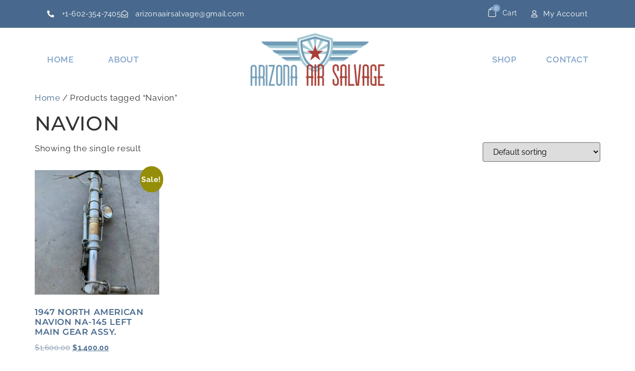

--- FILE ---
content_type: text/css
request_url: https://azairsalvage.com/wp-content/uploads/elementor/css/post-289.css?ver=1765446651
body_size: 395
content:
.elementor-kit-289{--e-global-color-primary:#6EC1E4;--e-global-color-secondary:#54595F;--e-global-color-text:#7A7A7A;--e-global-color-accent:#61CE70;--e-global-color-12619cce:#000;--e-global-color-64bc8682:#FFF;--e-global-color-d8227ba:#81A3C9;--e-global-color-81eb48c:#48698D;--e-global-typography-primary-font-family:"Montserrat";--e-global-typography-primary-font-weight:600;--e-global-typography-secondary-font-family:"Montserrat";--e-global-typography-secondary-font-weight:400;--e-global-typography-text-font-family:"Raleway";--e-global-typography-text-font-weight:400;--e-global-typography-accent-font-family:"Montserrat";--e-global-typography-accent-font-weight:500;font-family:"Raleway", Sans-serif;font-size:17px;line-height:1.5em;letter-spacing:0.6px;}.elementor-kit-289 button,.elementor-kit-289 input[type="button"],.elementor-kit-289 input[type="submit"],.elementor-kit-289 .elementor-button{background-color:#000000;font-family:"Montserrat", Sans-serif;text-transform:uppercase;border-radius:3px 3px 3px 3px;}.elementor-kit-289 e-page-transition{background-color:#FFBC7D;}.elementor-kit-289 a{font-family:"Montserrat", Sans-serif;}.elementor-kit-289 h1{font-family:"Montserrat", Sans-serif;text-transform:uppercase;line-height:1.1em;letter-spacing:1px;}.elementor-kit-289 h2{font-family:"Montserrat", Sans-serif;font-weight:600;text-transform:uppercase;}.elementor-kit-289 h3{font-family:"Montserrat", Sans-serif;}.elementor-kit-289 h4{font-family:"Montserrat", Sans-serif;text-transform:uppercase;}.elementor-kit-289 h5{font-family:"Montserrat", Sans-serif;}.elementor-kit-289 h6{font-family:"Montserrat", Sans-serif;}.elementor-kit-289 label{font-family:"Montserrat", Sans-serif;}.elementor-kit-289 input:not([type="button"]):not([type="submit"]),.elementor-kit-289 textarea,.elementor-kit-289 .elementor-field-textual{font-family:"Montserrat", Sans-serif;}.elementor-section.elementor-section-boxed > .elementor-container{max-width:1140px;}.e-con{--container-max-width:1140px;}.elementor-widget:not(:last-child){margin-block-end:10px;}.elementor-element{--widgets-spacing:10px 10px;--widgets-spacing-row:10px;--widgets-spacing-column:10px;}{}h1.entry-title{display:var(--page-title-display);}@media(max-width:1024px){.elementor-section.elementor-section-boxed > .elementor-container{max-width:1024px;}.e-con{--container-max-width:1024px;}}@media(max-width:767px){.elementor-section.elementor-section-boxed > .elementor-container{max-width:767px;}.e-con{--container-max-width:767px;}}

--- FILE ---
content_type: text/css
request_url: https://azairsalvage.com/wp-content/uploads/elementor/css/post-18.css?ver=1765446652
body_size: 2161
content:
.elementor-18 .elementor-element.elementor-element-8d58412 > .elementor-container > .elementor-column > .elementor-widget-wrap{align-content:center;align-items:center;}.elementor-18 .elementor-element.elementor-element-8d58412:not(.elementor-motion-effects-element-type-background), .elementor-18 .elementor-element.elementor-element-8d58412 > .elementor-motion-effects-container > .elementor-motion-effects-layer{background-color:var( --e-global-color-81eb48c );}.elementor-18 .elementor-element.elementor-element-8d58412{transition:background 0.3s, border 0.3s, border-radius 0.3s, box-shadow 0.3s;margin-top:0px;margin-bottom:0px;padding:4px 0px 4px 0px;}.elementor-18 .elementor-element.elementor-element-8d58412 > .elementor-background-overlay{transition:background 0.3s, border-radius 0.3s, opacity 0.3s;}.elementor-18 .elementor-element.elementor-element-daf5ea5{margin-top:-10px;margin-bottom:-10px;}.elementor-bc-flex-widget .elementor-18 .elementor-element.elementor-element-d2b4a11.elementor-column .elementor-widget-wrap{align-items:center;}.elementor-18 .elementor-element.elementor-element-d2b4a11.elementor-column.elementor-element[data-element_type="column"] > .elementor-widget-wrap.elementor-element-populated{align-content:center;align-items:center;}.elementor-18 .elementor-element.elementor-element-d2b4a11 > .elementor-element-populated{padding:0px 15px 0px 15px;}.elementor-18 .elementor-element.elementor-element-41bcb1b .elementor-icon-list-items:not(.elementor-inline-items) .elementor-icon-list-item:not(:last-child){padding-block-end:calc(25px/2);}.elementor-18 .elementor-element.elementor-element-41bcb1b .elementor-icon-list-items:not(.elementor-inline-items) .elementor-icon-list-item:not(:first-child){margin-block-start:calc(25px/2);}.elementor-18 .elementor-element.elementor-element-41bcb1b .elementor-icon-list-items.elementor-inline-items .elementor-icon-list-item{margin-inline:calc(25px/2);}.elementor-18 .elementor-element.elementor-element-41bcb1b .elementor-icon-list-items.elementor-inline-items{margin-inline:calc(-25px/2);}.elementor-18 .elementor-element.elementor-element-41bcb1b .elementor-icon-list-items.elementor-inline-items .elementor-icon-list-item:after{inset-inline-end:calc(-25px/2);}.elementor-18 .elementor-element.elementor-element-41bcb1b .elementor-icon-list-icon i{color:#FFFBFB;transition:color 0.3s;}.elementor-18 .elementor-element.elementor-element-41bcb1b .elementor-icon-list-icon svg{fill:#FFFBFB;transition:fill 0.3s;}.elementor-18 .elementor-element.elementor-element-41bcb1b{--e-icon-list-icon-size:14px;--icon-vertical-offset:0px;}.elementor-18 .elementor-element.elementor-element-41bcb1b .elementor-icon-list-icon{padding-inline-end:7px;}.elementor-18 .elementor-element.elementor-element-41bcb1b .elementor-icon-list-item > .elementor-icon-list-text, .elementor-18 .elementor-element.elementor-element-41bcb1b .elementor-icon-list-item > a{font-size:15px;}.elementor-18 .elementor-element.elementor-element-41bcb1b .elementor-icon-list-text{color:#FFFFFF;transition:color 0.3s;}.elementor-18 .elementor-element.elementor-element-f0548d3 > .elementor-container > .elementor-column > .elementor-widget-wrap{align-content:center;align-items:center;}.elementor-18 .elementor-element.elementor-element-f0548d3{margin-top:0px;margin-bottom:0px;}.elementor-18 .elementor-element.elementor-element-f43415d > .elementor-element-populated{margin:-10px 0px -10px 0px;--e-column-margin-right:0px;--e-column-margin-left:0px;padding:0px 0px 0px 0px;}.elementor-18 .elementor-element.elementor-element-78627db .uael-mc{justify-content:flex-end;}.elementor-18 .elementor-element.elementor-element-78627db > .elementor-widget-container{margin:0px 0px -7px 0px;}.elementor-18 .elementor-element.elementor-element-78627db .uael-mc__btn-badge{border-radius:100%;top:-0.5em;right:-0.5em;font-size:10px;color:#ffffff;background-color:var( --e-global-color-d8227ba );}.elementor-18 .elementor-element.elementor-element-78627db .uael-mc-dropdown__header-badge{border-radius:100%;margin-left:2px;}.elementor-18 .elementor-element.elementor-element-78627db .uael-mc-modal__header-badge{border-radius:100%;margin-left:2px;}.elementor-18 .elementor-element.elementor-element-78627db .uael-mc-offcanvas__header-badge{border-radius:100%;margin-left:2px;}.elementor-18 .elementor-element.elementor-element-78627db .uael-mc__btn-text, .elementor-18 .elementor-element.elementor-element-78627db .uael-mc__btn-text .woocommerce-Price-amount.amount{font-size:14px;font-weight:400;}.elementor-18 .elementor-element.elementor-element-78627db .uael-mc__btn-inner-text{margin-right:0px;}.elementor-18 .elementor-element.elementor-element-78627db .uael-mc a .uael-mc__btn-text{color:#FFFFFF;}.elementor-18 .elementor-element.elementor-element-78627db .uael-mc__btn-icon{font-size:20px;color:var( --e-global-color-64bc8682 );}.elementor-18 .elementor-element.elementor-element-78627db .uael-mc__btn-text{margin-left:10px;}.elementor-18 .elementor-element.elementor-element-78627db .uael-mc-dropdown__header-icon{font-size:20px;}.elementor-18 .elementor-element.elementor-element-78627db .uael-mc-modal__header-icon{font-size:20px;}.elementor-18 .elementor-element.elementor-element-78627db .uael-mc-offcanvas__header-icon{font-size:20px;}.elementor-18 .elementor-element.elementor-element-78627db .uael-mc-dropdown__header-text{color:var( --e-global-color-81eb48c );}.elementor-18 .elementor-element.elementor-element-78627db .uael-mc-modal__header-text{color:var( --e-global-color-81eb48c );}.elementor-18 .elementor-element.elementor-element-78627db .uael-mc-offcanvas__header-text{color:var( --e-global-color-81eb48c );}.elementor-18 .elementor-element.elementor-element-78627db .woocommerce-mini-cart__empty-message{color:var( --e-global-color-81eb48c );}.elementor-18 .elementor-element.elementor-element-78627db li.woocommerce-mini-cart-item.mini_cart_item > a:nth-child(2){color:var( --e-global-color-81eb48c );}.elementor-18 .elementor-element.elementor-element-78627db .woocommerce-mini-cart__buttons a{line-height:1.8em;}.elementor-18 .elementor-element.elementor-element-78627db .woocommerce-mini-cart__buttons{gap:21px;}.elementor-18 .elementor-element.elementor-element-78627db .woocommerce-mini-cart__buttons a.button.wc-forward:not(.checkout){color:#FFFFFF;background-color:var( --e-global-color-81eb48c );border-style:solid;border-width:1px 15px 1px 15px;border-color:var( --e-global-color-81eb48c );border-radius:0px 0px 0px 0px;}.elementor-18 .elementor-element.elementor-element-78627db .woocommerce-mini-cart__buttons a.button.checkout{color:#FFFFFF;background-color:var( --e-global-color-81eb48c );border-style:solid;border-width:1px 15px 1px 15px;border-color:var( --e-global-color-81eb48c );}.elementor-18 .elementor-element.elementor-element-993510e .elementor-button{background-color:#31313100;font-size:0px;border-style:solid;border-width:0px 0px 0px 0px;padding:20px 50px 20px 50px;}.elementor-18 .elementor-element.elementor-element-993510e{width:var( --container-widget-width, 127px );max-width:127px;--container-widget-width:127px;--container-widget-flex-grow:0;top:5px;}.elementor-18 .elementor-element.elementor-element-993510e > .elementor-widget-container{margin:0px 0px 0px 0px;}body:not(.rtl) .elementor-18 .elementor-element.elementor-element-993510e{left:277px;}body.rtl .elementor-18 .elementor-element.elementor-element-993510e{right:277px;}.elementor-18 .elementor-element.elementor-element-4b5c541 > .elementor-element-populated{margin:-10px 0px -10px 0px;--e-column-margin-right:0px;--e-column-margin-left:0px;padding:0px 15px 0px 0px;}.elementor-18 .elementor-element.elementor-element-f43e56d .elementor-icon-list-items:not(.elementor-inline-items) .elementor-icon-list-item:not(:last-child){padding-block-end:calc(25px/2);}.elementor-18 .elementor-element.elementor-element-f43e56d .elementor-icon-list-items:not(.elementor-inline-items) .elementor-icon-list-item:not(:first-child){margin-block-start:calc(25px/2);}.elementor-18 .elementor-element.elementor-element-f43e56d .elementor-icon-list-items.elementor-inline-items .elementor-icon-list-item{margin-inline:calc(25px/2);}.elementor-18 .elementor-element.elementor-element-f43e56d .elementor-icon-list-items.elementor-inline-items{margin-inline:calc(-25px/2);}.elementor-18 .elementor-element.elementor-element-f43e56d .elementor-icon-list-items.elementor-inline-items .elementor-icon-list-item:after{inset-inline-end:calc(-25px/2);}.elementor-18 .elementor-element.elementor-element-f43e56d .elementor-icon-list-item:not(:last-child):after{content:"";border-color:#ddd;}.elementor-18 .elementor-element.elementor-element-f43e56d .elementor-icon-list-items:not(.elementor-inline-items) .elementor-icon-list-item:not(:last-child):after{border-block-start-style:solid;border-block-start-width:1px;}.elementor-18 .elementor-element.elementor-element-f43e56d .elementor-icon-list-items.elementor-inline-items .elementor-icon-list-item:not(:last-child):after{border-inline-start-style:solid;}.elementor-18 .elementor-element.elementor-element-f43e56d .elementor-inline-items .elementor-icon-list-item:not(:last-child):after{border-inline-start-width:1px;}.elementor-18 .elementor-element.elementor-element-f43e56d .elementor-icon-list-icon i{color:#FFFBFB;transition:color 0.3s;}.elementor-18 .elementor-element.elementor-element-f43e56d .elementor-icon-list-icon svg{fill:#FFFBFB;transition:fill 0.3s;}.elementor-18 .elementor-element.elementor-element-f43e56d{--e-icon-list-icon-size:14px;--icon-vertical-offset:0px;}.elementor-18 .elementor-element.elementor-element-f43e56d .elementor-icon-list-icon{padding-inline-end:7px;}.elementor-18 .elementor-element.elementor-element-f43e56d .elementor-icon-list-item > .elementor-icon-list-text, .elementor-18 .elementor-element.elementor-element-f43e56d .elementor-icon-list-item > a{font-size:15px;}.elementor-18 .elementor-element.elementor-element-f43e56d .elementor-icon-list-text{color:#FFFFFF;transition:color 0.3s;}.elementor-18 .elementor-element.elementor-element-d6fdb8a > .elementor-container > .elementor-column > .elementor-widget-wrap{align-content:center;align-items:center;}.elementor-18 .elementor-element.elementor-element-e529eb2 > .elementor-container > .elementor-column > .elementor-widget-wrap{align-content:center;align-items:center;}.elementor-18 .elementor-element.elementor-element-e529eb2{margin-top:0px;margin-bottom:0px;padding:0px 0px 0px 0px;}.elementor-18 .elementor-element.elementor-element-5667391 .elementor-menu-toggle{margin:0 auto;}.elementor-18 .elementor-element.elementor-element-5667391 .elementor-nav-menu .elementor-item{font-weight:600;text-transform:uppercase;}.elementor-18 .elementor-element.elementor-element-5667391 .elementor-nav-menu--main .elementor-item{color:var( --e-global-color-d8227ba );fill:var( --e-global-color-d8227ba );padding-left:5px;padding-right:5px;padding-top:8px;padding-bottom:8px;}.elementor-18 .elementor-element.elementor-element-5667391 .elementor-nav-menu--main .elementor-item:hover,
					.elementor-18 .elementor-element.elementor-element-5667391 .elementor-nav-menu--main .elementor-item.elementor-item-active,
					.elementor-18 .elementor-element.elementor-element-5667391 .elementor-nav-menu--main .elementor-item.highlighted,
					.elementor-18 .elementor-element.elementor-element-5667391 .elementor-nav-menu--main .elementor-item:focus{color:var( --e-global-color-81eb48c );fill:var( --e-global-color-81eb48c );}.elementor-18 .elementor-element.elementor-element-5667391 .elementor-nav-menu--main:not(.e--pointer-framed) .elementor-item:before,
					.elementor-18 .elementor-element.elementor-element-5667391 .elementor-nav-menu--main:not(.e--pointer-framed) .elementor-item:after{background-color:var( --e-global-color-81eb48c );}.elementor-18 .elementor-element.elementor-element-5667391 .e--pointer-framed .elementor-item:before,
					.elementor-18 .elementor-element.elementor-element-5667391 .e--pointer-framed .elementor-item:after{border-color:var( --e-global-color-81eb48c );}.elementor-18 .elementor-element.elementor-element-5667391 .elementor-nav-menu--main .elementor-item.elementor-item-active{color:var( --e-global-color-81eb48c );}.elementor-18 .elementor-element.elementor-element-5667391 .elementor-nav-menu--main:not(.e--pointer-framed) .elementor-item.elementor-item-active:before,
					.elementor-18 .elementor-element.elementor-element-5667391 .elementor-nav-menu--main:not(.e--pointer-framed) .elementor-item.elementor-item-active:after{background-color:var( --e-global-color-81eb48c );}.elementor-18 .elementor-element.elementor-element-5667391 .e--pointer-framed .elementor-item.elementor-item-active:before,
					.elementor-18 .elementor-element.elementor-element-5667391 .e--pointer-framed .elementor-item.elementor-item-active:after{border-color:var( --e-global-color-81eb48c );}.elementor-18 .elementor-element.elementor-element-5667391 .e--pointer-framed .elementor-item:before{border-width:1px;}.elementor-18 .elementor-element.elementor-element-5667391 .e--pointer-framed.e--animation-draw .elementor-item:before{border-width:0 0 1px 1px;}.elementor-18 .elementor-element.elementor-element-5667391 .e--pointer-framed.e--animation-draw .elementor-item:after{border-width:1px 1px 0 0;}.elementor-18 .elementor-element.elementor-element-5667391 .e--pointer-framed.e--animation-corners .elementor-item:before{border-width:1px 0 0 1px;}.elementor-18 .elementor-element.elementor-element-5667391 .e--pointer-framed.e--animation-corners .elementor-item:after{border-width:0 1px 1px 0;}.elementor-18 .elementor-element.elementor-element-5667391 .e--pointer-underline .elementor-item:after,
					 .elementor-18 .elementor-element.elementor-element-5667391 .e--pointer-overline .elementor-item:before,
					 .elementor-18 .elementor-element.elementor-element-5667391 .e--pointer-double-line .elementor-item:before,
					 .elementor-18 .elementor-element.elementor-element-5667391 .e--pointer-double-line .elementor-item:after{height:1px;}.elementor-18 .elementor-element.elementor-element-5667391{--e-nav-menu-horizontal-menu-item-margin:calc( 60px / 2 );}.elementor-18 .elementor-element.elementor-element-5667391 .elementor-nav-menu--main:not(.elementor-nav-menu--layout-horizontal) .elementor-nav-menu > li:not(:last-child){margin-bottom:60px;}.elementor-18 .elementor-element.elementor-element-3d0f09f > .elementor-element-populated{padding:0px 0px 0px 0px;}.elementor-18 .elementor-element.elementor-element-942d6fb img{width:270px;}.elementor-18 .elementor-element.elementor-element-5f6f533 .elementor-menu-toggle{margin-left:auto;background-color:var( --e-global-color-81eb48c );}.elementor-18 .elementor-element.elementor-element-5f6f533 .elementor-nav-menu .elementor-item{font-weight:600;text-transform:uppercase;}.elementor-18 .elementor-element.elementor-element-5f6f533 .elementor-nav-menu--main .elementor-item{color:var( --e-global-color-d8227ba );fill:var( --e-global-color-d8227ba );padding-left:0px;padding-right:0px;padding-top:5px;padding-bottom:5px;}.elementor-18 .elementor-element.elementor-element-5f6f533 .elementor-nav-menu--main .elementor-item:hover,
					.elementor-18 .elementor-element.elementor-element-5f6f533 .elementor-nav-menu--main .elementor-item.elementor-item-active,
					.elementor-18 .elementor-element.elementor-element-5f6f533 .elementor-nav-menu--main .elementor-item.highlighted,
					.elementor-18 .elementor-element.elementor-element-5f6f533 .elementor-nav-menu--main .elementor-item:focus{color:var( --e-global-color-81eb48c );fill:var( --e-global-color-81eb48c );}.elementor-18 .elementor-element.elementor-element-5f6f533 .elementor-nav-menu--main .elementor-item.elementor-item-active{color:var( --e-global-color-81eb48c );}.elementor-18 .elementor-element.elementor-element-5f6f533 .e--pointer-framed .elementor-item:before{border-width:0px;}.elementor-18 .elementor-element.elementor-element-5f6f533 .e--pointer-framed.e--animation-draw .elementor-item:before{border-width:0 0 0px 0px;}.elementor-18 .elementor-element.elementor-element-5f6f533 .e--pointer-framed.e--animation-draw .elementor-item:after{border-width:0px 0px 0 0;}.elementor-18 .elementor-element.elementor-element-5f6f533 .e--pointer-framed.e--animation-corners .elementor-item:before{border-width:0px 0 0 0px;}.elementor-18 .elementor-element.elementor-element-5f6f533 .e--pointer-framed.e--animation-corners .elementor-item:after{border-width:0 0px 0px 0;}.elementor-18 .elementor-element.elementor-element-5f6f533 .e--pointer-underline .elementor-item:after,
					 .elementor-18 .elementor-element.elementor-element-5f6f533 .e--pointer-overline .elementor-item:before,
					 .elementor-18 .elementor-element.elementor-element-5f6f533 .e--pointer-double-line .elementor-item:before,
					 .elementor-18 .elementor-element.elementor-element-5f6f533 .e--pointer-double-line .elementor-item:after{height:0px;}.elementor-18 .elementor-element.elementor-element-5f6f533{--e-nav-menu-horizontal-menu-item-margin:calc( 60px / 2 );}.elementor-18 .elementor-element.elementor-element-5f6f533 .elementor-nav-menu--main:not(.elementor-nav-menu--layout-horizontal) .elementor-nav-menu > li:not(:last-child){margin-bottom:60px;}.elementor-18 .elementor-element.elementor-element-5f6f533 .elementor-nav-menu--dropdown a, .elementor-18 .elementor-element.elementor-element-5f6f533 .elementor-menu-toggle{color:#FFFFFF;fill:#FFFFFF;}.elementor-18 .elementor-element.elementor-element-5f6f533 .elementor-nav-menu--dropdown{background-color:var( --e-global-color-81eb48c );}.elementor-18 .elementor-element.elementor-element-5f6f533 .elementor-nav-menu--dropdown a:hover,
					.elementor-18 .elementor-element.elementor-element-5f6f533 .elementor-nav-menu--dropdown a:focus,
					.elementor-18 .elementor-element.elementor-element-5f6f533 .elementor-nav-menu--dropdown a.elementor-item-active,
					.elementor-18 .elementor-element.elementor-element-5f6f533 .elementor-nav-menu--dropdown a.highlighted{background-color:var( --e-global-color-d8227ba );}.elementor-18 .elementor-element.elementor-element-5f6f533 .elementor-nav-menu--dropdown a.elementor-item-active{background-color:var( --e-global-color-d8227ba );}.elementor-18 .elementor-element.elementor-element-5f6f533 div.elementor-menu-toggle{color:#FFFFFF;}.elementor-18 .elementor-element.elementor-element-5f6f533 div.elementor-menu-toggle svg{fill:#FFFFFF;}.elementor-18 .elementor-element.elementor-element-dcea6e7 .elementor-menu-toggle{margin:0 auto;}.elementor-18 .elementor-element.elementor-element-dcea6e7 .elementor-nav-menu .elementor-item{font-weight:600;text-transform:uppercase;}.elementor-18 .elementor-element.elementor-element-dcea6e7 .elementor-nav-menu--main .elementor-item{color:var( --e-global-color-d8227ba );fill:var( --e-global-color-d8227ba );padding-left:0px;padding-right:0px;padding-top:5px;padding-bottom:5px;}.elementor-18 .elementor-element.elementor-element-dcea6e7 .elementor-nav-menu--main .elementor-item:hover,
					.elementor-18 .elementor-element.elementor-element-dcea6e7 .elementor-nav-menu--main .elementor-item.elementor-item-active,
					.elementor-18 .elementor-element.elementor-element-dcea6e7 .elementor-nav-menu--main .elementor-item.highlighted,
					.elementor-18 .elementor-element.elementor-element-dcea6e7 .elementor-nav-menu--main .elementor-item:focus{color:var( --e-global-color-81eb48c );fill:var( --e-global-color-81eb48c );}.elementor-18 .elementor-element.elementor-element-dcea6e7 .elementor-nav-menu--main .elementor-item.elementor-item-active{color:var( --e-global-color-81eb48c );}.elementor-18 .elementor-element.elementor-element-dcea6e7 .e--pointer-framed .elementor-item:before{border-width:0px;}.elementor-18 .elementor-element.elementor-element-dcea6e7 .e--pointer-framed.e--animation-draw .elementor-item:before{border-width:0 0 0px 0px;}.elementor-18 .elementor-element.elementor-element-dcea6e7 .e--pointer-framed.e--animation-draw .elementor-item:after{border-width:0px 0px 0 0;}.elementor-18 .elementor-element.elementor-element-dcea6e7 .e--pointer-framed.e--animation-corners .elementor-item:before{border-width:0px 0 0 0px;}.elementor-18 .elementor-element.elementor-element-dcea6e7 .e--pointer-framed.e--animation-corners .elementor-item:after{border-width:0 0px 0px 0;}.elementor-18 .elementor-element.elementor-element-dcea6e7 .e--pointer-underline .elementor-item:after,
					 .elementor-18 .elementor-element.elementor-element-dcea6e7 .e--pointer-overline .elementor-item:before,
					 .elementor-18 .elementor-element.elementor-element-dcea6e7 .e--pointer-double-line .elementor-item:before,
					 .elementor-18 .elementor-element.elementor-element-dcea6e7 .e--pointer-double-line .elementor-item:after{height:0px;}.elementor-18 .elementor-element.elementor-element-dcea6e7{--e-nav-menu-horizontal-menu-item-margin:calc( 60px / 2 );}.elementor-18 .elementor-element.elementor-element-dcea6e7 .elementor-nav-menu--main:not(.elementor-nav-menu--layout-horizontal) .elementor-nav-menu > li:not(:last-child){margin-bottom:60px;}.elementor-theme-builder-content-area{height:400px;}.elementor-location-header:before, .elementor-location-footer:before{content:"";display:table;clear:both;}@media(min-width:768px){.elementor-18 .elementor-element.elementor-element-f43415d{width:73.27%;}.elementor-18 .elementor-element.elementor-element-4b5c541{width:26.639%;}.elementor-18 .elementor-element.elementor-element-1894a34{width:30%;}.elementor-18 .elementor-element.elementor-element-3d0f09f{width:40%;}.elementor-18 .elementor-element.elementor-element-cbf467e{width:29.664%;}}@media(max-width:1024px){.elementor-18 .elementor-element.elementor-element-8d58412{padding:5px 0px 5px 0px;}.elementor-18 .elementor-element.elementor-element-926f06d > .elementor-element-populated{padding:0px 0px 0px 0px;}.elementor-18 .elementor-element.elementor-element-2bfddf5 > .elementor-element-populated{padding:0px 0px 0px 0px;}body:not(.rtl) .elementor-18 .elementor-element.elementor-element-993510e{left:0px;}body.rtl .elementor-18 .elementor-element.elementor-element-993510e{right:0px;}.elementor-18 .elementor-element.elementor-element-993510e{top:-2px;}.elementor-18 .elementor-element.elementor-element-d6fdb8a{padding:5px 5px 5px 5px;}.elementor-18 .elementor-element.elementor-element-942d6fb{text-align:left;}.elementor-18 .elementor-element.elementor-element-942d6fb img{width:192px;}.elementor-18 .elementor-element.elementor-element-cbf467e > .elementor-element-populated{padding:0px 0px 0px 0px;}.elementor-18 .elementor-element.elementor-element-5f6f533 .elementor-nav-menu--main .elementor-item{padding-left:0px;padding-right:0px;}.elementor-18 .elementor-element.elementor-element-5f6f533{--e-nav-menu-horizontal-menu-item-margin:calc( 54px / 2 );}.elementor-18 .elementor-element.elementor-element-5f6f533 .elementor-nav-menu--main:not(.elementor-nav-menu--layout-horizontal) .elementor-nav-menu > li:not(:last-child){margin-bottom:54px;}}@media(max-width:767px){.elementor-18 .elementor-element.elementor-element-8d58412{padding:8px 0px 8px 0px;}.elementor-18 .elementor-element.elementor-element-daf5ea5{margin-top:0px;margin-bottom:0px;}.elementor-18 .elementor-element.elementor-element-d2b4a11 > .elementor-element-populated{padding:0px 0px 5px 15px;}.elementor-18 .elementor-element.elementor-element-41bcb1b .elementor-icon-list-items:not(.elementor-inline-items) .elementor-icon-list-item:not(:last-child){padding-block-end:calc(0px/2);}.elementor-18 .elementor-element.elementor-element-41bcb1b .elementor-icon-list-items:not(.elementor-inline-items) .elementor-icon-list-item:not(:first-child){margin-block-start:calc(0px/2);}.elementor-18 .elementor-element.elementor-element-41bcb1b .elementor-icon-list-items.elementor-inline-items .elementor-icon-list-item{margin-inline:calc(0px/2);}.elementor-18 .elementor-element.elementor-element-41bcb1b .elementor-icon-list-items.elementor-inline-items{margin-inline:calc(-0px/2);}.elementor-18 .elementor-element.elementor-element-41bcb1b .elementor-icon-list-items.elementor-inline-items .elementor-icon-list-item:after{inset-inline-end:calc(-0px/2);}.elementor-18 .elementor-element.elementor-element-41bcb1b .elementor-icon-list-item > .elementor-icon-list-text, .elementor-18 .elementor-element.elementor-element-41bcb1b .elementor-icon-list-item > a{line-height:1.9em;}.elementor-18 .elementor-element.elementor-element-f0548d3{margin-top:10px;margin-bottom:0px;padding:0px 0px 0px 0px;}.elementor-18 .elementor-element.elementor-element-f43415d{width:21%;}.elementor-18 .elementor-element.elementor-element-f43415d > .elementor-element-populated{padding:0px 0px 0px 0px;}.elementor-18 .elementor-element.elementor-element-78627db .uael-mc__btn{padding:10px 0px 15px 15px;}body:not(.rtl) .elementor-18 .elementor-element.elementor-element-993510e{left:-27px;}body.rtl .elementor-18 .elementor-element.elementor-element-993510e{right:-27px;}.elementor-18 .elementor-element.elementor-element-993510e{top:5px;}.elementor-18 .elementor-element.elementor-element-4b5c541{width:79%;}.elementor-18 .elementor-element.elementor-element-4b5c541 > .elementor-element-populated{padding:0px 15px 0px 0px;}.elementor-18 .elementor-element.elementor-element-3d0f09f{width:65%;}.elementor-18 .elementor-element.elementor-element-cbf467e{width:35%;}.elementor-bc-flex-widget .elementor-18 .elementor-element.elementor-element-cbf467e.elementor-column .elementor-widget-wrap{align-items:center;}.elementor-18 .elementor-element.elementor-element-cbf467e.elementor-column.elementor-element[data-element_type="column"] > .elementor-widget-wrap.elementor-element-populated{align-content:center;align-items:center;}.elementor-18 .elementor-element.elementor-element-5f6f533 > .elementor-widget-container{padding:23px 0px 0px 0px;}.elementor-18 .elementor-element.elementor-element-5f6f533 .elementor-nav-menu--dropdown .elementor-item, .elementor-18 .elementor-element.elementor-element-5f6f533 .elementor-nav-menu--dropdown  .elementor-sub-item{font-size:14px;}.elementor-18 .elementor-element.elementor-element-5f6f533 .elementor-nav-menu--main > .elementor-nav-menu > li > .elementor-nav-menu--dropdown, .elementor-18 .elementor-element.elementor-element-5f6f533 .elementor-nav-menu__container.elementor-nav-menu--dropdown{margin-top:50px !important;}}@media(max-width:1024px) and (min-width:768px){.elementor-18 .elementor-element.elementor-element-926f06d{width:64%;}.elementor-18 .elementor-element.elementor-element-d2b4a11{width:100%;}.elementor-18 .elementor-element.elementor-element-2bfddf5{width:36%;}.elementor-18 .elementor-element.elementor-element-f43415d{width:44%;}.elementor-18 .elementor-element.elementor-element-4b5c541{width:56%;}.elementor-18 .elementor-element.elementor-element-1894a34{width:100%;}.elementor-18 .elementor-element.elementor-element-cbf467e{width:60%;}}

--- FILE ---
content_type: text/css
request_url: https://azairsalvage.com/wp-content/uploads/elementor/css/post-785.css?ver=1765446652
body_size: 852
content:
.elementor-785 .elementor-element.elementor-element-74456b3{border-style:solid;border-width:2px 0px 0px 0px;border-color:var( --e-global-color-81eb48c );padding:80px 0px 80px 0px;}.elementor-785 .elementor-element.elementor-element-3450b31 > .elementor-element-populated{padding:10px 47px 10px 10px;}.elementor-785 .elementor-element.elementor-element-1f714ff{text-align:left;}.elementor-785 .elementor-element.elementor-element-1f714ff img{width:188px;}.elementor-785 .elementor-element.elementor-element-98fa3ac > .elementor-widget-container{padding:10px 0px 0px 0px;}.elementor-785 .elementor-element.elementor-element-98fa3ac{text-align:left;line-height:1.4em;color:#435C78;}.elementor-785 .elementor-element.elementor-element-59620e4 > .elementor-widget-container{padding:10px 0px 0px 0px;}.elementor-785 .elementor-element.elementor-element-59620e4{text-align:left;}.elementor-785 .elementor-element.elementor-element-59620e4 .elementor-heading-title{font-weight:600;color:var( --e-global-color-81eb48c );}.elementor-785 .elementor-element.elementor-element-2d83936 > .elementor-widget-container{margin:0px 0px 0px -18px;padding:0px 0px 0px 0px;}.elementor-785 .elementor-element.elementor-element-2d83936 .elementor-nav-menu .elementor-item{font-family:"Raleway", Sans-serif;font-weight:400;}.elementor-785 .elementor-element.elementor-element-2d83936 .elementor-nav-menu--main .elementor-item{color:var( --e-global-color-81eb48c );fill:var( --e-global-color-81eb48c );}.elementor-785 .elementor-element.elementor-element-93b9411 > .elementor-widget-container{padding:10px 0px 10px 0px;}.elementor-785 .elementor-element.elementor-element-93b9411{text-align:left;}.elementor-785 .elementor-element.elementor-element-93b9411 .elementor-heading-title{font-weight:600;color:var( --e-global-color-81eb48c );}.elementor-785 .elementor-element.elementor-element-30ac309 > .elementor-widget-container{margin:0px 0px 0px 0px;}.elementor-785 .elementor-element.elementor-element-30ac309 .elementor-icon-list-items:not(.elementor-inline-items) .elementor-icon-list-item:not(:last-child){padding-block-end:calc(15px/2);}.elementor-785 .elementor-element.elementor-element-30ac309 .elementor-icon-list-items:not(.elementor-inline-items) .elementor-icon-list-item:not(:first-child){margin-block-start:calc(15px/2);}.elementor-785 .elementor-element.elementor-element-30ac309 .elementor-icon-list-items.elementor-inline-items .elementor-icon-list-item{margin-inline:calc(15px/2);}.elementor-785 .elementor-element.elementor-element-30ac309 .elementor-icon-list-items.elementor-inline-items{margin-inline:calc(-15px/2);}.elementor-785 .elementor-element.elementor-element-30ac309 .elementor-icon-list-items.elementor-inline-items .elementor-icon-list-item:after{inset-inline-end:calc(-15px/2);}.elementor-785 .elementor-element.elementor-element-30ac309 .elementor-icon-list-icon i{color:var( --e-global-color-81eb48c );transition:color 0.3s;}.elementor-785 .elementor-element.elementor-element-30ac309 .elementor-icon-list-icon svg{fill:var( --e-global-color-81eb48c );transition:fill 0.3s;}.elementor-785 .elementor-element.elementor-element-30ac309 .elementor-icon-list-item:hover .elementor-icon-list-icon i{color:var( --e-global-color-81eb48c );}.elementor-785 .elementor-element.elementor-element-30ac309 .elementor-icon-list-item:hover .elementor-icon-list-icon svg{fill:var( --e-global-color-81eb48c );}.elementor-785 .elementor-element.elementor-element-30ac309{--e-icon-list-icon-size:15px;--icon-vertical-offset:0px;}.elementor-785 .elementor-element.elementor-element-30ac309 .elementor-icon-list-icon{padding-inline-end:15px;}.elementor-785 .elementor-element.elementor-element-30ac309 .elementor-icon-list-item > .elementor-icon-list-text, .elementor-785 .elementor-element.elementor-element-30ac309 .elementor-icon-list-item > a{font-family:var( --e-global-typography-text-font-family ), Sans-serif;font-weight:var( --e-global-typography-text-font-weight );}.elementor-785 .elementor-element.elementor-element-30ac309 .elementor-icon-list-text{color:var( --e-global-color-81eb48c );transition:color 0.3s;}.elementor-785 .elementor-element.elementor-element-30ac309 .elementor-icon-list-item:hover .elementor-icon-list-text{color:var( --e-global-color-81eb48c );}.elementor-785 .elementor-element.elementor-element-b244954 > .elementor-widget-container{padding:10px 0px 10px 0px;}.elementor-785 .elementor-element.elementor-element-b244954{text-align:left;}.elementor-785 .elementor-element.elementor-element-b244954 .elementor-heading-title{font-weight:600;color:var( --e-global-color-81eb48c );}.elementor-785 .elementor-element.elementor-element-6034156 > .elementor-widget-container{margin:0px 0px 0px 0px;}.elementor-785 .elementor-element.elementor-element-6034156 .elementor-icon-list-items:not(.elementor-inline-items) .elementor-icon-list-item:not(:last-child){padding-block-end:calc(15px/2);}.elementor-785 .elementor-element.elementor-element-6034156 .elementor-icon-list-items:not(.elementor-inline-items) .elementor-icon-list-item:not(:first-child){margin-block-start:calc(15px/2);}.elementor-785 .elementor-element.elementor-element-6034156 .elementor-icon-list-items.elementor-inline-items .elementor-icon-list-item{margin-inline:calc(15px/2);}.elementor-785 .elementor-element.elementor-element-6034156 .elementor-icon-list-items.elementor-inline-items{margin-inline:calc(-15px/2);}.elementor-785 .elementor-element.elementor-element-6034156 .elementor-icon-list-items.elementor-inline-items .elementor-icon-list-item:after{inset-inline-end:calc(-15px/2);}.elementor-785 .elementor-element.elementor-element-6034156 .elementor-icon-list-icon i{color:#597492;transition:color 0.3s;}.elementor-785 .elementor-element.elementor-element-6034156 .elementor-icon-list-icon svg{fill:#597492;transition:fill 0.3s;}.elementor-785 .elementor-element.elementor-element-6034156 .elementor-icon-list-item:hover .elementor-icon-list-icon i{color:#334C68;}.elementor-785 .elementor-element.elementor-element-6034156 .elementor-icon-list-item:hover .elementor-icon-list-icon svg{fill:#334C68;}.elementor-785 .elementor-element.elementor-element-6034156{--e-icon-list-icon-size:17px;--icon-vertical-offset:0px;}.elementor-785 .elementor-element.elementor-element-6034156 .elementor-icon-list-text{transition:color 0.3s;}.elementor-785 .elementor-element.elementor-element-3be547b:not(.elementor-motion-effects-element-type-background), .elementor-785 .elementor-element.elementor-element-3be547b > .elementor-motion-effects-container > .elementor-motion-effects-layer{background-color:var( --e-global-color-81eb48c );}.elementor-785 .elementor-element.elementor-element-3be547b{border-style:solid;border-width:0px 0px 0px 0px;transition:background 0.3s, border 0.3s, border-radius 0.3s, box-shadow 0.3s;padding:0px 0px 0px 0px;}.elementor-785 .elementor-element.elementor-element-3be547b > .elementor-background-overlay{transition:background 0.3s, border-radius 0.3s, opacity 0.3s;}.elementor-785 .elementor-element.elementor-element-697654e > .elementor-widget-container{margin:0px 0px -10px 0px;padding:0px 0px 0px 0px;}.elementor-785 .elementor-element.elementor-element-697654e{text-align:center;color:#FFFFFF;}.elementor-theme-builder-content-area{height:400px;}.elementor-location-header:before, .elementor-location-footer:before{content:"";display:table;clear:both;}@media(min-width:768px){.elementor-785 .elementor-element.elementor-element-3450b31{width:46.14%;}.elementor-785 .elementor-element.elementor-element-996c73e{width:17.105%;}.elementor-785 .elementor-element.elementor-element-d25a92a{width:20.615%;}.elementor-785 .elementor-element.elementor-element-5a376e0{width:15.988%;}}@media(max-width:1024px) and (min-width:768px){.elementor-785 .elementor-element.elementor-element-3450b31{width:100%;}.elementor-785 .elementor-element.elementor-element-996c73e{width:33.33%;}.elementor-785 .elementor-element.elementor-element-d25a92a{width:33.33%;}.elementor-785 .elementor-element.elementor-element-5a376e0{width:33.33%;}}@media(max-width:1024px){.elementor-785 .elementor-element.elementor-element-3450b31 > .elementor-element-populated{padding:15px 15px 15px 15px;}}@media(max-width:767px){.elementor-785 .elementor-element.elementor-element-5a376e0 > .elementor-element-populated{margin:10px 0px 0px 0px;--e-column-margin-right:0px;--e-column-margin-left:0px;}}